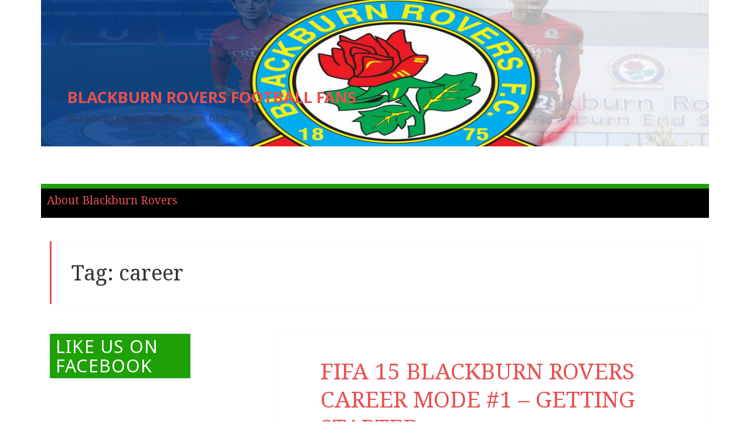

--- FILE ---
content_type: text/html; charset=UTF-8
request_url: https://www.blackburnroversfootballfans.info/tag/career/
body_size: 10071
content:
<!DOCTYPE html>

<html lang="en-US" class="no-js">

<head>

	<meta charset="UTF-8">

	<meta name="viewport" content="width=device-width">

	<link rel="profile" href="http://gmpg.org/xfn/11">

	<link rel="pingback" href="https://www.blackburnroversfootballfans.info/xmlrpc.php">
    
    <link rel="stylesheet" href="https://www.blackburnroversfootballfans.info/wp-content/themes/o3magazine/css/bootstrap.min.css">
    <link rel="stylesheet" href="https://www.blackburnroversfootballfans.info/wp-content/themes/o3magazine/css/font-awesome.css">
    <link rel="stylesheet" href="https://www.blackburnroversfootballfans.info/wp-content/themes/o3magezine/css/font-awesome.min.css">
    <link rel="stylesheet" href="https://www.blackburnroversfootballfans.info/wp-content/themes/o3magazine/css/bootstrap.css">
	<!--<link rel="stylesheet" href="/wp-content/themes/o3magazine/css/style.css">
-->
	<script>(function(html){html.className = html.className.replace(/\bno-js\b/,'js')})(document.documentElement);</script>
<title>career &#8211; BLACKBURN ROVERS FOOTBALL FANS</title>
<meta name='robots' content='max-image-preview:large' />
<link rel='dns-prefetch' href='//fonts.googleapis.com' />
<link rel="alternate" type="application/rss+xml" title="BLACKBURN ROVERS FOOTBALL FANS &raquo; Feed" href="https://www.blackburnroversfootballfans.info/feed/" />
<link rel="alternate" type="application/rss+xml" title="BLACKBURN ROVERS FOOTBALL FANS &raquo; Comments Feed" href="https://www.blackburnroversfootballfans.info/comments/feed/" />
<link rel="alternate" type="application/rss+xml" title="BLACKBURN ROVERS FOOTBALL FANS &raquo; career Tag Feed" href="https://www.blackburnroversfootballfans.info/tag/career/feed/" />
<style id='wp-img-auto-sizes-contain-inline-css'>
img:is([sizes=auto i],[sizes^="auto," i]){contain-intrinsic-size:3000px 1500px}
/*# sourceURL=wp-img-auto-sizes-contain-inline-css */
</style>
<style id='wp-emoji-styles-inline-css'>

	img.wp-smiley, img.emoji {
		display: inline !important;
		border: none !important;
		box-shadow: none !important;
		height: 1em !important;
		width: 1em !important;
		margin: 0 0.07em !important;
		vertical-align: -0.1em !important;
		background: none !important;
		padding: 0 !important;
	}
/*# sourceURL=wp-emoji-styles-inline-css */
</style>
<style id='wp-block-library-inline-css'>
:root{--wp-block-synced-color:#7a00df;--wp-block-synced-color--rgb:122,0,223;--wp-bound-block-color:var(--wp-block-synced-color);--wp-editor-canvas-background:#ddd;--wp-admin-theme-color:#007cba;--wp-admin-theme-color--rgb:0,124,186;--wp-admin-theme-color-darker-10:#006ba1;--wp-admin-theme-color-darker-10--rgb:0,107,160.5;--wp-admin-theme-color-darker-20:#005a87;--wp-admin-theme-color-darker-20--rgb:0,90,135;--wp-admin-border-width-focus:2px}@media (min-resolution:192dpi){:root{--wp-admin-border-width-focus:1.5px}}.wp-element-button{cursor:pointer}:root .has-very-light-gray-background-color{background-color:#eee}:root .has-very-dark-gray-background-color{background-color:#313131}:root .has-very-light-gray-color{color:#eee}:root .has-very-dark-gray-color{color:#313131}:root .has-vivid-green-cyan-to-vivid-cyan-blue-gradient-background{background:linear-gradient(135deg,#00d084,#0693e3)}:root .has-purple-crush-gradient-background{background:linear-gradient(135deg,#34e2e4,#4721fb 50%,#ab1dfe)}:root .has-hazy-dawn-gradient-background{background:linear-gradient(135deg,#faaca8,#dad0ec)}:root .has-subdued-olive-gradient-background{background:linear-gradient(135deg,#fafae1,#67a671)}:root .has-atomic-cream-gradient-background{background:linear-gradient(135deg,#fdd79a,#004a59)}:root .has-nightshade-gradient-background{background:linear-gradient(135deg,#330968,#31cdcf)}:root .has-midnight-gradient-background{background:linear-gradient(135deg,#020381,#2874fc)}:root{--wp--preset--font-size--normal:16px;--wp--preset--font-size--huge:42px}.has-regular-font-size{font-size:1em}.has-larger-font-size{font-size:2.625em}.has-normal-font-size{font-size:var(--wp--preset--font-size--normal)}.has-huge-font-size{font-size:var(--wp--preset--font-size--huge)}.has-text-align-center{text-align:center}.has-text-align-left{text-align:left}.has-text-align-right{text-align:right}.has-fit-text{white-space:nowrap!important}#end-resizable-editor-section{display:none}.aligncenter{clear:both}.items-justified-left{justify-content:flex-start}.items-justified-center{justify-content:center}.items-justified-right{justify-content:flex-end}.items-justified-space-between{justify-content:space-between}.screen-reader-text{border:0;clip-path:inset(50%);height:1px;margin:-1px;overflow:hidden;padding:0;position:absolute;width:1px;word-wrap:normal!important}.screen-reader-text:focus{background-color:#ddd;clip-path:none;color:#444;display:block;font-size:1em;height:auto;left:5px;line-height:normal;padding:15px 23px 14px;text-decoration:none;top:5px;width:auto;z-index:100000}html :where(.has-border-color){border-style:solid}html :where([style*=border-top-color]){border-top-style:solid}html :where([style*=border-right-color]){border-right-style:solid}html :where([style*=border-bottom-color]){border-bottom-style:solid}html :where([style*=border-left-color]){border-left-style:solid}html :where([style*=border-width]){border-style:solid}html :where([style*=border-top-width]){border-top-style:solid}html :where([style*=border-right-width]){border-right-style:solid}html :where([style*=border-bottom-width]){border-bottom-style:solid}html :where([style*=border-left-width]){border-left-style:solid}html :where(img[class*=wp-image-]){height:auto;max-width:100%}:where(figure){margin:0 0 1em}html :where(.is-position-sticky){--wp-admin--admin-bar--position-offset:var(--wp-admin--admin-bar--height,0px)}@media screen and (max-width:600px){html :where(.is-position-sticky){--wp-admin--admin-bar--position-offset:0px}}
/*# sourceURL=/wp-includes/css/dist/block-library/common.min.css */
</style>
<style id='global-styles-inline-css'>
:root{--wp--preset--aspect-ratio--square: 1;--wp--preset--aspect-ratio--4-3: 4/3;--wp--preset--aspect-ratio--3-4: 3/4;--wp--preset--aspect-ratio--3-2: 3/2;--wp--preset--aspect-ratio--2-3: 2/3;--wp--preset--aspect-ratio--16-9: 16/9;--wp--preset--aspect-ratio--9-16: 9/16;--wp--preset--color--black: #000000;--wp--preset--color--cyan-bluish-gray: #abb8c3;--wp--preset--color--white: #ffffff;--wp--preset--color--pale-pink: #f78da7;--wp--preset--color--vivid-red: #cf2e2e;--wp--preset--color--luminous-vivid-orange: #ff6900;--wp--preset--color--luminous-vivid-amber: #fcb900;--wp--preset--color--light-green-cyan: #7bdcb5;--wp--preset--color--vivid-green-cyan: #00d084;--wp--preset--color--pale-cyan-blue: #8ed1fc;--wp--preset--color--vivid-cyan-blue: #0693e3;--wp--preset--color--vivid-purple: #9b51e0;--wp--preset--gradient--vivid-cyan-blue-to-vivid-purple: linear-gradient(135deg,rgb(6,147,227) 0%,rgb(155,81,224) 100%);--wp--preset--gradient--light-green-cyan-to-vivid-green-cyan: linear-gradient(135deg,rgb(122,220,180) 0%,rgb(0,208,130) 100%);--wp--preset--gradient--luminous-vivid-amber-to-luminous-vivid-orange: linear-gradient(135deg,rgb(252,185,0) 0%,rgb(255,105,0) 100%);--wp--preset--gradient--luminous-vivid-orange-to-vivid-red: linear-gradient(135deg,rgb(255,105,0) 0%,rgb(207,46,46) 100%);--wp--preset--gradient--very-light-gray-to-cyan-bluish-gray: linear-gradient(135deg,rgb(238,238,238) 0%,rgb(169,184,195) 100%);--wp--preset--gradient--cool-to-warm-spectrum: linear-gradient(135deg,rgb(74,234,220) 0%,rgb(151,120,209) 20%,rgb(207,42,186) 40%,rgb(238,44,130) 60%,rgb(251,105,98) 80%,rgb(254,248,76) 100%);--wp--preset--gradient--blush-light-purple: linear-gradient(135deg,rgb(255,206,236) 0%,rgb(152,150,240) 100%);--wp--preset--gradient--blush-bordeaux: linear-gradient(135deg,rgb(254,205,165) 0%,rgb(254,45,45) 50%,rgb(107,0,62) 100%);--wp--preset--gradient--luminous-dusk: linear-gradient(135deg,rgb(255,203,112) 0%,rgb(199,81,192) 50%,rgb(65,88,208) 100%);--wp--preset--gradient--pale-ocean: linear-gradient(135deg,rgb(255,245,203) 0%,rgb(182,227,212) 50%,rgb(51,167,181) 100%);--wp--preset--gradient--electric-grass: linear-gradient(135deg,rgb(202,248,128) 0%,rgb(113,206,126) 100%);--wp--preset--gradient--midnight: linear-gradient(135deg,rgb(2,3,129) 0%,rgb(40,116,252) 100%);--wp--preset--font-size--small: 13px;--wp--preset--font-size--medium: 20px;--wp--preset--font-size--large: 36px;--wp--preset--font-size--x-large: 42px;--wp--preset--spacing--20: 0.44rem;--wp--preset--spacing--30: 0.67rem;--wp--preset--spacing--40: 1rem;--wp--preset--spacing--50: 1.5rem;--wp--preset--spacing--60: 2.25rem;--wp--preset--spacing--70: 3.38rem;--wp--preset--spacing--80: 5.06rem;--wp--preset--shadow--natural: 6px 6px 9px rgba(0, 0, 0, 0.2);--wp--preset--shadow--deep: 12px 12px 50px rgba(0, 0, 0, 0.4);--wp--preset--shadow--sharp: 6px 6px 0px rgba(0, 0, 0, 0.2);--wp--preset--shadow--outlined: 6px 6px 0px -3px rgb(255, 255, 255), 6px 6px rgb(0, 0, 0);--wp--preset--shadow--crisp: 6px 6px 0px rgb(0, 0, 0);}:root { --wp--style--global--content-size: 840px;--wp--style--global--wide-size: 1100px; }:where(body) { margin: 0; }.wp-site-blocks > .alignleft { float: left; margin-right: 2em; }.wp-site-blocks > .alignright { float: right; margin-left: 2em; }.wp-site-blocks > .aligncenter { justify-content: center; margin-left: auto; margin-right: auto; }:where(.is-layout-flex){gap: 0.5em;}:where(.is-layout-grid){gap: 0.5em;}.is-layout-flow > .alignleft{float: left;margin-inline-start: 0;margin-inline-end: 2em;}.is-layout-flow > .alignright{float: right;margin-inline-start: 2em;margin-inline-end: 0;}.is-layout-flow > .aligncenter{margin-left: auto !important;margin-right: auto !important;}.is-layout-constrained > .alignleft{float: left;margin-inline-start: 0;margin-inline-end: 2em;}.is-layout-constrained > .alignright{float: right;margin-inline-start: 2em;margin-inline-end: 0;}.is-layout-constrained > .aligncenter{margin-left: auto !important;margin-right: auto !important;}.is-layout-constrained > :where(:not(.alignleft):not(.alignright):not(.alignfull)){max-width: var(--wp--style--global--content-size);margin-left: auto !important;margin-right: auto !important;}.is-layout-constrained > .alignwide{max-width: var(--wp--style--global--wide-size);}body .is-layout-flex{display: flex;}.is-layout-flex{flex-wrap: wrap;align-items: center;}.is-layout-flex > :is(*, div){margin: 0;}body .is-layout-grid{display: grid;}.is-layout-grid > :is(*, div){margin: 0;}body{padding-top: 0px;padding-right: 0px;padding-bottom: 0px;padding-left: 0px;}a:where(:not(.wp-element-button)){text-decoration: underline;}:root :where(.wp-element-button, .wp-block-button__link){background-color: #32373c;border-width: 0;color: #fff;font-family: inherit;font-size: inherit;font-style: inherit;font-weight: inherit;letter-spacing: inherit;line-height: inherit;padding-top: calc(0.667em + 2px);padding-right: calc(1.333em + 2px);padding-bottom: calc(0.667em + 2px);padding-left: calc(1.333em + 2px);text-decoration: none;text-transform: inherit;}.has-black-color{color: var(--wp--preset--color--black) !important;}.has-cyan-bluish-gray-color{color: var(--wp--preset--color--cyan-bluish-gray) !important;}.has-white-color{color: var(--wp--preset--color--white) !important;}.has-pale-pink-color{color: var(--wp--preset--color--pale-pink) !important;}.has-vivid-red-color{color: var(--wp--preset--color--vivid-red) !important;}.has-luminous-vivid-orange-color{color: var(--wp--preset--color--luminous-vivid-orange) !important;}.has-luminous-vivid-amber-color{color: var(--wp--preset--color--luminous-vivid-amber) !important;}.has-light-green-cyan-color{color: var(--wp--preset--color--light-green-cyan) !important;}.has-vivid-green-cyan-color{color: var(--wp--preset--color--vivid-green-cyan) !important;}.has-pale-cyan-blue-color{color: var(--wp--preset--color--pale-cyan-blue) !important;}.has-vivid-cyan-blue-color{color: var(--wp--preset--color--vivid-cyan-blue) !important;}.has-vivid-purple-color{color: var(--wp--preset--color--vivid-purple) !important;}.has-black-background-color{background-color: var(--wp--preset--color--black) !important;}.has-cyan-bluish-gray-background-color{background-color: var(--wp--preset--color--cyan-bluish-gray) !important;}.has-white-background-color{background-color: var(--wp--preset--color--white) !important;}.has-pale-pink-background-color{background-color: var(--wp--preset--color--pale-pink) !important;}.has-vivid-red-background-color{background-color: var(--wp--preset--color--vivid-red) !important;}.has-luminous-vivid-orange-background-color{background-color: var(--wp--preset--color--luminous-vivid-orange) !important;}.has-luminous-vivid-amber-background-color{background-color: var(--wp--preset--color--luminous-vivid-amber) !important;}.has-light-green-cyan-background-color{background-color: var(--wp--preset--color--light-green-cyan) !important;}.has-vivid-green-cyan-background-color{background-color: var(--wp--preset--color--vivid-green-cyan) !important;}.has-pale-cyan-blue-background-color{background-color: var(--wp--preset--color--pale-cyan-blue) !important;}.has-vivid-cyan-blue-background-color{background-color: var(--wp--preset--color--vivid-cyan-blue) !important;}.has-vivid-purple-background-color{background-color: var(--wp--preset--color--vivid-purple) !important;}.has-black-border-color{border-color: var(--wp--preset--color--black) !important;}.has-cyan-bluish-gray-border-color{border-color: var(--wp--preset--color--cyan-bluish-gray) !important;}.has-white-border-color{border-color: var(--wp--preset--color--white) !important;}.has-pale-pink-border-color{border-color: var(--wp--preset--color--pale-pink) !important;}.has-vivid-red-border-color{border-color: var(--wp--preset--color--vivid-red) !important;}.has-luminous-vivid-orange-border-color{border-color: var(--wp--preset--color--luminous-vivid-orange) !important;}.has-luminous-vivid-amber-border-color{border-color: var(--wp--preset--color--luminous-vivid-amber) !important;}.has-light-green-cyan-border-color{border-color: var(--wp--preset--color--light-green-cyan) !important;}.has-vivid-green-cyan-border-color{border-color: var(--wp--preset--color--vivid-green-cyan) !important;}.has-pale-cyan-blue-border-color{border-color: var(--wp--preset--color--pale-cyan-blue) !important;}.has-vivid-cyan-blue-border-color{border-color: var(--wp--preset--color--vivid-cyan-blue) !important;}.has-vivid-purple-border-color{border-color: var(--wp--preset--color--vivid-purple) !important;}.has-vivid-cyan-blue-to-vivid-purple-gradient-background{background: var(--wp--preset--gradient--vivid-cyan-blue-to-vivid-purple) !important;}.has-light-green-cyan-to-vivid-green-cyan-gradient-background{background: var(--wp--preset--gradient--light-green-cyan-to-vivid-green-cyan) !important;}.has-luminous-vivid-amber-to-luminous-vivid-orange-gradient-background{background: var(--wp--preset--gradient--luminous-vivid-amber-to-luminous-vivid-orange) !important;}.has-luminous-vivid-orange-to-vivid-red-gradient-background{background: var(--wp--preset--gradient--luminous-vivid-orange-to-vivid-red) !important;}.has-very-light-gray-to-cyan-bluish-gray-gradient-background{background: var(--wp--preset--gradient--very-light-gray-to-cyan-bluish-gray) !important;}.has-cool-to-warm-spectrum-gradient-background{background: var(--wp--preset--gradient--cool-to-warm-spectrum) !important;}.has-blush-light-purple-gradient-background{background: var(--wp--preset--gradient--blush-light-purple) !important;}.has-blush-bordeaux-gradient-background{background: var(--wp--preset--gradient--blush-bordeaux) !important;}.has-luminous-dusk-gradient-background{background: var(--wp--preset--gradient--luminous-dusk) !important;}.has-pale-ocean-gradient-background{background: var(--wp--preset--gradient--pale-ocean) !important;}.has-electric-grass-gradient-background{background: var(--wp--preset--gradient--electric-grass) !important;}.has-midnight-gradient-background{background: var(--wp--preset--gradient--midnight) !important;}.has-small-font-size{font-size: var(--wp--preset--font-size--small) !important;}.has-medium-font-size{font-size: var(--wp--preset--font-size--medium) !important;}.has-large-font-size{font-size: var(--wp--preset--font-size--large) !important;}.has-x-large-font-size{font-size: var(--wp--preset--font-size--x-large) !important;}
/*# sourceURL=global-styles-inline-css */
</style>
<link rel='stylesheet' id='dashicons-css' href='https://www.blackburnroversfootballfans.info/wp-includes/css/dashicons.min.css?ver=6.9' media='all' />
<link rel='stylesheet' id='admin-bar-css' href='https://www.blackburnroversfootballfans.info/wp-includes/css/admin-bar.min.css?ver=6.9' media='all' />
<style id='admin-bar-inline-css'>

    /* Hide CanvasJS credits for P404 charts specifically */
    #p404RedirectChart .canvasjs-chart-credit {
        display: none !important;
    }
    
    #p404RedirectChart canvas {
        border-radius: 6px;
    }

    .p404-redirect-adminbar-weekly-title {
        font-weight: bold;
        font-size: 14px;
        color: #fff;
        margin-bottom: 6px;
    }

    #wpadminbar #wp-admin-bar-p404_free_top_button .ab-icon:before {
        content: "\f103";
        color: #dc3545;
        top: 3px;
    }
    
    #wp-admin-bar-p404_free_top_button .ab-item {
        min-width: 80px !important;
        padding: 0px !important;
    }
    
    /* Ensure proper positioning and z-index for P404 dropdown */
    .p404-redirect-adminbar-dropdown-wrap { 
        min-width: 0; 
        padding: 0;
        position: static !important;
    }
    
    #wpadminbar #wp-admin-bar-p404_free_top_button_dropdown {
        position: static !important;
    }
    
    #wpadminbar #wp-admin-bar-p404_free_top_button_dropdown .ab-item {
        padding: 0 !important;
        margin: 0 !important;
    }
    
    .p404-redirect-dropdown-container {
        min-width: 340px;
        padding: 18px 18px 12px 18px;
        background: #23282d !important;
        color: #fff;
        border-radius: 12px;
        box-shadow: 0 8px 32px rgba(0,0,0,0.25);
        margin-top: 10px;
        position: relative !important;
        z-index: 999999 !important;
        display: block !important;
        border: 1px solid #444;
    }
    
    /* Ensure P404 dropdown appears on hover */
    #wpadminbar #wp-admin-bar-p404_free_top_button .p404-redirect-dropdown-container { 
        display: none !important;
    }
    
    #wpadminbar #wp-admin-bar-p404_free_top_button:hover .p404-redirect-dropdown-container { 
        display: block !important;
    }
    
    #wpadminbar #wp-admin-bar-p404_free_top_button:hover #wp-admin-bar-p404_free_top_button_dropdown .p404-redirect-dropdown-container {
        display: block !important;
    }
    
    .p404-redirect-card {
        background: #2c3338;
        border-radius: 8px;
        padding: 18px 18px 12px 18px;
        box-shadow: 0 2px 8px rgba(0,0,0,0.07);
        display: flex;
        flex-direction: column;
        align-items: flex-start;
        border: 1px solid #444;
    }
    
    .p404-redirect-btn {
        display: inline-block;
        background: #dc3545;
        color: #fff !important;
        font-weight: bold;
        padding: 5px 22px;
        border-radius: 8px;
        text-decoration: none;
        font-size: 17px;
        transition: background 0.2s, box-shadow 0.2s;
        margin-top: 8px;
        box-shadow: 0 2px 8px rgba(220,53,69,0.15);
        text-align: center;
        line-height: 1.6;
    }
    
    .p404-redirect-btn:hover {
        background: #c82333;
        color: #fff !important;
        box-shadow: 0 4px 16px rgba(220,53,69,0.25);
    }
    
    /* Prevent conflicts with other admin bar dropdowns */
    #wpadminbar .ab-top-menu > li:hover > .ab-item,
    #wpadminbar .ab-top-menu > li.hover > .ab-item {
        z-index: auto;
    }
    
    #wpadminbar #wp-admin-bar-p404_free_top_button:hover > .ab-item {
        z-index: 999998 !important;
    }
    
/*# sourceURL=admin-bar-inline-css */
</style>
<link rel='stylesheet' id='fb-widget-frontend-style-css' href='https://www.blackburnroversfootballfans.info/wp-content/plugins/facebook-pagelike-widget/assets/css/style.css?ver=1.0.0' media='all' />
<link rel='stylesheet' id='o3magazine-fonts-css' href='//fonts.googleapis.com/css?family=Noto+Sans%3A400italic%2C700italic%2C400%2C700%7CNoto+Serif%3A400italic%2C700italic%2C400%2C700%7CInconsolata%3A400%2C700&#038;subset=latin%2Clatin-ext' media='all' />
<link rel='stylesheet' id='genericons-css' href='https://www.blackburnroversfootballfans.info/wp-content/themes/o3magazine/genericons/genericons.css?ver=3.2' media='all' />
<link rel='stylesheet' id='o3magazine-style-css' href='https://www.blackburnroversfootballfans.info/wp-content/themes/o3magazine/style.css?ver=6.9' media='all' />
<script src="https://www.blackburnroversfootballfans.info/wp-includes/js/jquery/jquery.min.js?ver=3.7.1" id="jquery-core-js"></script>
<script src="https://www.blackburnroversfootballfans.info/wp-includes/js/jquery/jquery-migrate.min.js?ver=3.4.1" id="jquery-migrate-js"></script>
<script src="https://www.blackburnroversfootballfans.info/wp-content/plugins/twitter-tweets/js/weblizar-fronend-twitter-tweets.js?ver=1" id="wl-weblizar-fronend-twitter-tweets-js"></script>
<link rel="https://api.w.org/" href="https://www.blackburnroversfootballfans.info/wp-json/" /><link rel="alternate" title="JSON" type="application/json" href="https://www.blackburnroversfootballfans.info/wp-json/wp/v2/tags/524" /><link rel="EditURI" type="application/rsd+xml" title="RSD" href="https://www.blackburnroversfootballfans.info/xmlrpc.php?rsd" />
<meta name="generator" content="WordPress 6.9" />
   <style type="text/css"></style>
   
</head>

<body class="archive tag tag-career tag-524 wp-embed-responsive wp-theme-o3magazine">
	
<div id="page" class="hfeed site container">

	<div id="sidebar" class="sidebar">

		<header id="masthead" class="site-header" role="banner">

				<button class="secondary-toggle">Menu and widgets</button>
                <img src="https://www.blackburnroversfootballfans.info/wp-content/uploads/2020/03/cropped-blackn-1.jpg" class="header_image_size" alt="header_img">                            	                    <div class="header-title head_logo_title_full"><h1 class="site-title">
                        <a href="https://www.blackburnroversfootballfans.info/" rel="home">BLACKBURN ROVERS FOOTBALL FANS</a></h1>
                        <h3 class="site-description">Blackburn Rovers Football Fans Blog</h3>
                    </div>
					</header>
                </div>
             		  <div class="menu">
  	  
				  
					  	  <div class="menu"><ul>
<li class="page_item page-item-2"><a href="https://www.blackburnroversfootballfans.info/about/">About Blackburn Rovers</a></li>
</ul></div>
                </div>
                
                </div>
                
                
                
<!--	<div id="content" class="site-content">-->
	<div id="content" class="container">


	<section id="primary" class="content-area">

		<main id="main" class="site-main" role="main">



		


			<header class="page-header">

				<h1 class="page-title1">Tag: <span>career</span></h1>
			</header><!-- .page-header -->

            <br />

			
	<div id="secondary" class="secondary">



		


		


		
			<div id="widget-area" class="widget-area" role="complementary">

				<aside id="fbw_id-2" class="widget widget_fbw_id"><h2 class="widget-title">Like Us On Facebook</h2>        <div class="fb-widget-container" style="position: relative; min-height: 350px;">
            <div class="fb_loader" style="text-align: center !important;">
                <img src="https://www.blackburnroversfootballfans.info/wp-content/plugins/facebook-pagelike-widget/assets/images/loader.gif" alt="Loading..." />
            </div>

            <div id="fb-root"></div>
            <div class="fb-page" 
                data-href="https://www.facebook.com/1Rovers/" 
                data-width="250" 
                data-height="350" 
                data-small-header="false" 
                data-adapt-container-width="false" 
                data-hide-cover="false" 
                data-show-facepile="false" 
                data-tabs="timeline" 
                data-lazy="false"
                data-xfbml-parse-ignore="false">
            </div>
        </div>
        </aside><aside id="weblizar_twitter-2" class="widget widget_weblizar_twitter"><h2 class="widget-title">Tweets</h2>        <div style="display:block;width:100%;float:left;overflow:hidden">
            <a class="twitter-timeline" data-dnt="true" href="https://twitter.com/@Rovers" min-width="" height="450" data-theme="light" data-lang=""></a>

        </div>
    </aside>
			</div><!-- .widget-area -->

		


	</div><!-- .secondary -->





			


<article id="post-630" class="post-630 post type-post status-publish format-standard hentry category-football tag-blackburn tag-career tag-fifa tag-getting tag-mode tag-rovers tag-started">

	


	<header class="entry-header">

		<h2 class="entry-title"><a href="https://www.blackburnroversfootballfans.info/fifa-15-blackburn-rovers-career-mode-1-getting-started/" rel="bookmark">FIFA 15 BLACKBURN ROVERS CAREER MODE #1 &#8211; GETTING STARTED &#8211;</a></h2>
	</header><!-- .entry-header -->



	<div class="entry-content">

		<p><object width="425" height="355"><param name="movie" value="http://www.youtube.com/v/emDYSY1W3nc?fs=1"></param><param name="allowFullScreen" value="true"></param><embed src="http://www.youtube.com/v/emDYSY1W3nc?fs=1&#038;rel=0" type="application/x-shockwave-flash" width="425" height="355" allowfullscreen="true"></embed></object></p>
<p><strong>Movie Rating: 4 / five</strong></p>

	</div><!-- .entry-content -->



	


	<footer class="entry-footer">

		<span class="posted-on"><span class="screen-reader-text">Posted on </span><a href="https://www.blackburnroversfootballfans.info/fifa-15-blackburn-rovers-career-mode-1-getting-started/" rel="bookmark"><time class="entry-date published updated" datetime="2015-03-13T21:13:18+00:00">March 13, 2015</time></a></span><span class="byline"><span class="author vcard"><span class="screen-reader-text">Author </span><a class="url fn n" href="https://www.blackburnroversfootballfans.info/author/admin/">admin</a></span></span><span class="cat-links"><span class="screen-reader-text">Categories </span><a href="https://www.blackburnroversfootballfans.info/category/football/" rel="category tag">Football</a></span><span class="tags-links"><span class="screen-reader-text">Tags </span><a href="https://www.blackburnroversfootballfans.info/tag/blackburn/" rel="tag">Blackburn</a>, <a href="https://www.blackburnroversfootballfans.info/tag/career/" rel="tag">career</a>, <a href="https://www.blackburnroversfootballfans.info/tag/fifa/" rel="tag">FIFA</a>, <a href="https://www.blackburnroversfootballfans.info/tag/getting/" rel="tag">GETTING</a>, <a href="https://www.blackburnroversfootballfans.info/tag/mode/" rel="tag">Mode</a>, <a href="https://www.blackburnroversfootballfans.info/tag/rovers/" rel="tag">Rovers</a>, <a href="https://www.blackburnroversfootballfans.info/tag/started/" rel="tag">STARTED</a></span><span class="comments-link"><a href="https://www.blackburnroversfootballfans.info/fifa-15-blackburn-rovers-career-mode-1-getting-started/#comments">18 Comments</a></span>
		
	</footer><!-- .entry-footer -->



</article><!-- #post-## -->




<article id="post-618" class="post-618 post type-post status-publish format-standard hentry category-football tag-blackburn tag-career tag-fifa tag-formation tag-mode tag-review tag-rovers tag-should tag-sign tag-squad">

	


	<header class="entry-header">

		<h2 class="entry-title"><a href="https://www.blackburnroversfootballfans.info/fifa-15-ps4-blackburn-rovers-career-mode-1-squad-review-formation-who-should-we-sign/" rel="bookmark">FIFA 15 PS4 Blackburn Rovers Career Mode #1 Squad Review &amp; Formation + Who Should We sign?</a></h2>
	</header><!-- .entry-header -->



	<div class="entry-content">

		<p><object width="425" height="355"><param name="movie" value="http://www.youtube.com/v/1NcnAccvGx4?fs=1"></param><param name="allowFullScreen" value="true"></param><embed src="http://www.youtube.com/v/1NcnAccvGx4?fs=1&#038;rel=0" type="application/x-shockwave-flash" width="425" height="355" allowfullscreen="true"></embed></object></p>
<p><strong>Movie Score: 4 / 5</strong></p>

	</div><!-- .entry-content -->



	


	<footer class="entry-footer">

		<span class="posted-on"><span class="screen-reader-text">Posted on </span><a href="https://www.blackburnroversfootballfans.info/fifa-15-ps4-blackburn-rovers-career-mode-1-squad-review-formation-who-should-we-sign/" rel="bookmark"><time class="entry-date published updated" datetime="2014-11-20T21:13:23+00:00">November 20, 2014</time></a></span><span class="byline"><span class="author vcard"><span class="screen-reader-text">Author </span><a class="url fn n" href="https://www.blackburnroversfootballfans.info/author/admin/">admin</a></span></span><span class="cat-links"><span class="screen-reader-text">Categories </span><a href="https://www.blackburnroversfootballfans.info/category/football/" rel="category tag">Football</a></span><span class="tags-links"><span class="screen-reader-text">Tags </span><a href="https://www.blackburnroversfootballfans.info/tag/blackburn/" rel="tag">Blackburn</a>, <a href="https://www.blackburnroversfootballfans.info/tag/career/" rel="tag">career</a>, <a href="https://www.blackburnroversfootballfans.info/tag/fifa/" rel="tag">FIFA</a>, <a href="https://www.blackburnroversfootballfans.info/tag/formation/" rel="tag">formation</a>, <a href="https://www.blackburnroversfootballfans.info/tag/mode/" rel="tag">Mode</a>, <a href="https://www.blackburnroversfootballfans.info/tag/review/" rel="tag">Review</a>, <a href="https://www.blackburnroversfootballfans.info/tag/rovers/" rel="tag">Rovers</a>, <a href="https://www.blackburnroversfootballfans.info/tag/should/" rel="tag">Should</a>, <a href="https://www.blackburnroversfootballfans.info/tag/sign/" rel="tag">sign</a>, <a href="https://www.blackburnroversfootballfans.info/tag/squad/" rel="tag">squad.</a></span><span class="comments-link"><a href="https://www.blackburnroversfootballfans.info/fifa-15-ps4-blackburn-rovers-career-mode-1-squad-review-formation-who-should-we-sign/#comments">8 Comments</a></span>
		
	</footer><!-- .entry-footer -->



</article><!-- #post-## -->




<article id="post-544" class="post-544 post type-post status-publish format-standard hentry category-football tag-blackburn tag-career tag-episode tag-mode tag-rovers tag-season">

	


	<header class="entry-header">

		<h2 class="entry-title"><a href="https://www.blackburnroversfootballfans.info/be-a-pro-career-mode-blackburn-rovers-season-3-episode-1/" rel="bookmark">Be a Pro, Career Mode | Blackburn Rovers | Season 3 Episode 1</a></h2>
	</header><!-- .entry-header -->



	<div class="entry-content">

		<p><object width="425" height="355"><param name="movie" value="http://www.youtube.com/v/5JdXtXD7GIM?fs=1"></param><param name="allowFullScreen" value="true"></param><embed src="http://www.youtube.com/v/5JdXtXD7GIM?fs=1&#038;rel=0" type="application/x-shockwave-flash" width="425" height="355" allowfullscreen="true"></embed></object></p>
<p><strong>Movie Ranking: five / five</strong></p>

	</div><!-- .entry-content -->



	


	<footer class="entry-footer">

		<span class="posted-on"><span class="screen-reader-text">Posted on </span><a href="https://www.blackburnroversfootballfans.info/be-a-pro-career-mode-blackburn-rovers-season-3-episode-1/" rel="bookmark"><time class="entry-date published updated" datetime="2012-10-18T22:17:41+00:00">October 18, 2012</time></a></span><span class="byline"><span class="author vcard"><span class="screen-reader-text">Author </span><a class="url fn n" href="https://www.blackburnroversfootballfans.info/author/admin/">admin</a></span></span><span class="cat-links"><span class="screen-reader-text">Categories </span><a href="https://www.blackburnroversfootballfans.info/category/football/" rel="category tag">Football</a></span><span class="tags-links"><span class="screen-reader-text">Tags </span><a href="https://www.blackburnroversfootballfans.info/tag/blackburn/" rel="tag">Blackburn</a>, <a href="https://www.blackburnroversfootballfans.info/tag/career/" rel="tag">career</a>, <a href="https://www.blackburnroversfootballfans.info/tag/episode/" rel="tag">Episode</a>, <a href="https://www.blackburnroversfootballfans.info/tag/mode/" rel="tag">Mode</a>, <a href="https://www.blackburnroversfootballfans.info/tag/rovers/" rel="tag">Rovers</a>, <a href="https://www.blackburnroversfootballfans.info/tag/season/" rel="tag">Season</a></span><span class="comments-link"><a href="https://www.blackburnroversfootballfans.info/be-a-pro-career-mode-blackburn-rovers-season-3-episode-1/#comments">25 Comments</a></span>
		
	</footer><!-- .entry-footer -->



</article><!-- #post-## -->




<article id="post-434" class="post-434 post type-post status-publish format-standard hentry category-football tag-23rd tag-blackburn tag-career tag-city tag-ep24 tag-fifa tag-game tag-liverpool tag-mode tag-stoke">

	


	<header class="entry-header">

		<h2 class="entry-title"><a href="https://www.blackburnroversfootballfans.info/fifa-11-liverpool-career-mode-ep-24-hd-stoke-city-in-fa-cup-blackburn-23rd-game-s1-ep24/" rel="bookmark">FIFA 11 Liverpool Career Mode EP 24 [HD] Stoke City in FA Cup + Blackburn 23rd Game ~ S1 EP24</a></h2>
	</header><!-- .entry-header -->



	<div class="entry-content">

		<p><object width="425" height="355"><param name="movie" value="http://www.youtube.com/v/XyMRIVV9QUM?fs=1"></param><param name="allowFullScreen" value="true"></param><embed src="http://www.youtube.com/v/XyMRIVV9QUM?fs=1&#038;rel=0" type="application/x-shockwave-flash" width="425" height="355" allowfullscreen="true"></embed></object></p>
<p>~Please Examine &#038; Check out Back links~ Please twenty likes maybe? Please &#8216;Like&#8217; &#8211; it really aids a good deal! Played on Legendary, six moment halves Next Episode (EP 25): www.youtube.com Previous Episode (EP 23): www.youtube.com All Episodes here: www.youtube.com Thrilling Blackburn Supervisor Mode Demonstrate by: www.youtube.com Remarkable Southampton Supervisor Mode by: www.youtube.com Awesome Cardiff City Manager Mode by: www.youtube.com Do you like this series? Adhere to it on my channel: &#8211; Go to my account : www.youtube.com &#8211; Press the orange button &#8220;Subscribe&#8221; Intro Songs : Globus-Europa My Swansea Supervisor Mode Display: www.youtube.com Real Madrid Co Op Supervisor Mode: www.youtube.com Genuine Betis Occupation Mode: www.youtube.com Ignore Tags: Steven Gerrard Fernando Torres best objectives 2010-2011 Pepe Jose Reina Daniel Agger Dirk Kuyt Raul Meireles Ryan Babel Glen Johnson Jamie Carragher Skrtel Konchecky Kelly Maxi Rodrigúez Lucas Poulsen Spearing Pacheco David N&#8217;Gog Anfield Road Hillsborough Heysel Steaua Liverpool Jovanovic History Tradition Kop Kopites You Will Never Walk On your own Europe League Games Highlights Goals Champions League winners 2005 Istanbul Atatürk Stadium AC Milan Liverpool 3-3 Cup Tottenham Liverpool two-one Skrtel personal aim (OG) Lennon finalusa world cup david beckham ball freddy adu landon dovovan tim howard keeper EA Canada Sports Playstation 3 PS3 Xbox360 Xbox 360 Wii Nintendo iPhone OS Transportable PSP On the web Network machinima sports activities Goles highlights Jornada Liga BBVA &#8211; Ibrahimovic vs Eto&#8217;o &#8211; Arsenal vs <b>&#8230;</b><br />
<strong>Video clip Rating: 4 / 5</strong></p>

	</div><!-- .entry-content -->



	


	<footer class="entry-footer">

		<span class="posted-on"><span class="screen-reader-text">Posted on </span><a href="https://www.blackburnroversfootballfans.info/fifa-11-liverpool-career-mode-ep-24-hd-stoke-city-in-fa-cup-blackburn-23rd-game-s1-ep24/" rel="bookmark"><time class="entry-date published" datetime="2011-03-22T00:39:03+00:00">March 22, 2011</time><time class="updated" datetime="2011-08-10T04:05:51+00:00">August 10, 2011</time></a></span><span class="byline"><span class="author vcard"><span class="screen-reader-text">Author </span><a class="url fn n" href="https://www.blackburnroversfootballfans.info/author/admin/">admin</a></span></span><span class="cat-links"><span class="screen-reader-text">Categories </span><a href="https://www.blackburnroversfootballfans.info/category/football/" rel="category tag">Football</a></span><span class="tags-links"><span class="screen-reader-text">Tags </span><a href="https://www.blackburnroversfootballfans.info/tag/23rd/" rel="tag">23rd</a>, <a href="https://www.blackburnroversfootballfans.info/tag/blackburn/" rel="tag">Blackburn</a>, <a href="https://www.blackburnroversfootballfans.info/tag/career/" rel="tag">career</a>, <a href="https://www.blackburnroversfootballfans.info/tag/city/" rel="tag">City</a>, <a href="https://www.blackburnroversfootballfans.info/tag/ep24/" rel="tag">EP24</a>, <a href="https://www.blackburnroversfootballfans.info/tag/fifa/" rel="tag">FIFA</a>, <a href="https://www.blackburnroversfootballfans.info/tag/game/" rel="tag">game</a>, <a href="https://www.blackburnroversfootballfans.info/tag/liverpool/" rel="tag">Liverpool</a>, <a href="https://www.blackburnroversfootballfans.info/tag/mode/" rel="tag">Mode</a>, <a href="https://www.blackburnroversfootballfans.info/tag/stoke/" rel="tag">Stoke</a></span><span class="comments-link"><a href="https://www.blackburnroversfootballfans.info/fifa-11-liverpool-career-mode-ep-24-hd-stoke-city-in-fa-cup-blackburn-23rd-game-s1-ep24/#comments">26 Comments</a></span>
		
	</footer><!-- .entry-footer -->



</article><!-- #post-## -->




<article id="post-174" class="post-174 post type-post status-publish format-standard hentry category-football tag-career tag-nelsen tag-rovers tag-vows">

	


	<header class="entry-header">

		<h2 class="entry-title"><a href="https://www.blackburnroversfootballfans.info/nelsen-vows-to-end-career-at-rovers/" rel="bookmark">Nelsen vows to end career at Rovers</a></h2>
	</header><!-- .entry-header -->



	<div class="entry-content">

		<p><strong>Nelsen vows to end job at Rovers</strong><br />
Blackburn defender Ryan Nelsen admits he can not see himself enjoying for yet another club in England.</p>
<p><strong>Nelsen vows to stop profession at Rovers</strong><br />
Blackburn defender Ryan Nelsen admits he cannot see himself enjoying for another club in England.</p>
<p><strong>Nelsen vows to finish occupation at Rovers</strong><br />
Blackburn defender Ryan Nelsen admits he cannot see himself taking part in for an additional club in England.</p>

	</div><!-- .entry-content -->



	


	<footer class="entry-footer">

		<span class="posted-on"><span class="screen-reader-text">Posted on </span><a href="https://www.blackburnroversfootballfans.info/nelsen-vows-to-end-career-at-rovers/" rel="bookmark"><time class="entry-date published updated" datetime="2011-02-23T12:08:58+00:00">February 23, 2011</time></a></span><span class="byline"><span class="author vcard"><span class="screen-reader-text">Author </span><a class="url fn n" href="https://www.blackburnroversfootballfans.info/author/admin/">admin</a></span></span><span class="cat-links"><span class="screen-reader-text">Categories </span><a href="https://www.blackburnroversfootballfans.info/category/football/" rel="category tag">Football</a></span><span class="tags-links"><span class="screen-reader-text">Tags </span><a href="https://www.blackburnroversfootballfans.info/tag/career/" rel="tag">career</a>, <a href="https://www.blackburnroversfootballfans.info/tag/nelsen/" rel="tag">Nelsen</a>, <a href="https://www.blackburnroversfootballfans.info/tag/rovers/" rel="tag">Rovers</a>, <a href="https://www.blackburnroversfootballfans.info/tag/vows/" rel="tag">vows</a></span>
		
	</footer><!-- .entry-footer -->



</article><!-- #post-## -->




		</main><!-- .site-main -->

	</section><!-- .content-area -->






<!-- Old Footer Start -->

	</div><!-- .site-content -->

	<footer id="colophon" class="site-footer" role="contentinfo">

		<div class="site-info">
									Theme by <a href='http://www.o3magazine.com/' title='o3magazine' target='_blank'>o3magazine</a>		</div> 
	</footer>

<script type="speculationrules">
{"prefetch":[{"source":"document","where":{"and":[{"href_matches":"/*"},{"not":{"href_matches":["/wp-*.php","/wp-admin/*","/wp-content/uploads/*","/wp-content/*","/wp-content/plugins/*","/wp-content/themes/o3magazine/*","/*\\?(.+)"]}},{"not":{"selector_matches":"a[rel~=\"nofollow\"]"}},{"not":{"selector_matches":".no-prefetch, .no-prefetch a"}}]},"eagerness":"conservative"}]}
</script>
<script src="https://www.blackburnroversfootballfans.info/wp-content/themes/o3magazine/js/skip-link-focus-fix.js?ver=20141010" id="o3magazine-skip-link-focus-fix-js"></script>
<script id="o3magazine-script-js-extra">
var screenReaderText = {"expand":"\u003Cspan class=\"screen-reader-text\"\u003Eexpand child menu\u003C/span\u003E","collapse":"\u003Cspan class=\"screen-reader-text\"\u003Ecollapse child menu\u003C/span\u003E"};
//# sourceURL=o3magazine-script-js-extra
</script>
<script src="https://www.blackburnroversfootballfans.info/wp-content/themes/o3magazine/js/functions.js?ver=20150330" id="o3magazine-script-js"></script>
<script src="https://www.blackburnroversfootballfans.info/wp-content/plugins/facebook-pagelike-widget/assets/js/fb.js?ver=3.0" id="scfbwidgetscript-js"></script>
<script src="https://connect.facebook.net/en_US/sdk.js?ver=1.0#xfbml=1&amp;version=v18.0" id="scfbexternalscript-js"></script>
<script id="wp-emoji-settings" type="application/json">
{"baseUrl":"https://s.w.org/images/core/emoji/17.0.2/72x72/","ext":".png","svgUrl":"https://s.w.org/images/core/emoji/17.0.2/svg/","svgExt":".svg","source":{"concatemoji":"https://www.blackburnroversfootballfans.info/wp-includes/js/wp-emoji-release.min.js?ver=6.9"}}
</script>
<script type="module">
/*! This file is auto-generated */
const a=JSON.parse(document.getElementById("wp-emoji-settings").textContent),o=(window._wpemojiSettings=a,"wpEmojiSettingsSupports"),s=["flag","emoji"];function i(e){try{var t={supportTests:e,timestamp:(new Date).valueOf()};sessionStorage.setItem(o,JSON.stringify(t))}catch(e){}}function c(e,t,n){e.clearRect(0,0,e.canvas.width,e.canvas.height),e.fillText(t,0,0);t=new Uint32Array(e.getImageData(0,0,e.canvas.width,e.canvas.height).data);e.clearRect(0,0,e.canvas.width,e.canvas.height),e.fillText(n,0,0);const a=new Uint32Array(e.getImageData(0,0,e.canvas.width,e.canvas.height).data);return t.every((e,t)=>e===a[t])}function p(e,t){e.clearRect(0,0,e.canvas.width,e.canvas.height),e.fillText(t,0,0);var n=e.getImageData(16,16,1,1);for(let e=0;e<n.data.length;e++)if(0!==n.data[e])return!1;return!0}function u(e,t,n,a){switch(t){case"flag":return n(e,"\ud83c\udff3\ufe0f\u200d\u26a7\ufe0f","\ud83c\udff3\ufe0f\u200b\u26a7\ufe0f")?!1:!n(e,"\ud83c\udde8\ud83c\uddf6","\ud83c\udde8\u200b\ud83c\uddf6")&&!n(e,"\ud83c\udff4\udb40\udc67\udb40\udc62\udb40\udc65\udb40\udc6e\udb40\udc67\udb40\udc7f","\ud83c\udff4\u200b\udb40\udc67\u200b\udb40\udc62\u200b\udb40\udc65\u200b\udb40\udc6e\u200b\udb40\udc67\u200b\udb40\udc7f");case"emoji":return!a(e,"\ud83e\u1fac8")}return!1}function f(e,t,n,a){let r;const o=(r="undefined"!=typeof WorkerGlobalScope&&self instanceof WorkerGlobalScope?new OffscreenCanvas(300,150):document.createElement("canvas")).getContext("2d",{willReadFrequently:!0}),s=(o.textBaseline="top",o.font="600 32px Arial",{});return e.forEach(e=>{s[e]=t(o,e,n,a)}),s}function r(e){var t=document.createElement("script");t.src=e,t.defer=!0,document.head.appendChild(t)}a.supports={everything:!0,everythingExceptFlag:!0},new Promise(t=>{let n=function(){try{var e=JSON.parse(sessionStorage.getItem(o));if("object"==typeof e&&"number"==typeof e.timestamp&&(new Date).valueOf()<e.timestamp+604800&&"object"==typeof e.supportTests)return e.supportTests}catch(e){}return null}();if(!n){if("undefined"!=typeof Worker&&"undefined"!=typeof OffscreenCanvas&&"undefined"!=typeof URL&&URL.createObjectURL&&"undefined"!=typeof Blob)try{var e="postMessage("+f.toString()+"("+[JSON.stringify(s),u.toString(),c.toString(),p.toString()].join(",")+"));",a=new Blob([e],{type:"text/javascript"});const r=new Worker(URL.createObjectURL(a),{name:"wpTestEmojiSupports"});return void(r.onmessage=e=>{i(n=e.data),r.terminate(),t(n)})}catch(e){}i(n=f(s,u,c,p))}t(n)}).then(e=>{for(const n in e)a.supports[n]=e[n],a.supports.everything=a.supports.everything&&a.supports[n],"flag"!==n&&(a.supports.everythingExceptFlag=a.supports.everythingExceptFlag&&a.supports[n]);var t;a.supports.everythingExceptFlag=a.supports.everythingExceptFlag&&!a.supports.flag,a.supports.everything||((t=a.source||{}).concatemoji?r(t.concatemoji):t.wpemoji&&t.twemoji&&(r(t.twemoji),r(t.wpemoji)))});
//# sourceURL=https://www.blackburnroversfootballfans.info/wp-includes/js/wp-emoji-loader.min.js
</script>

</body>

</html>


